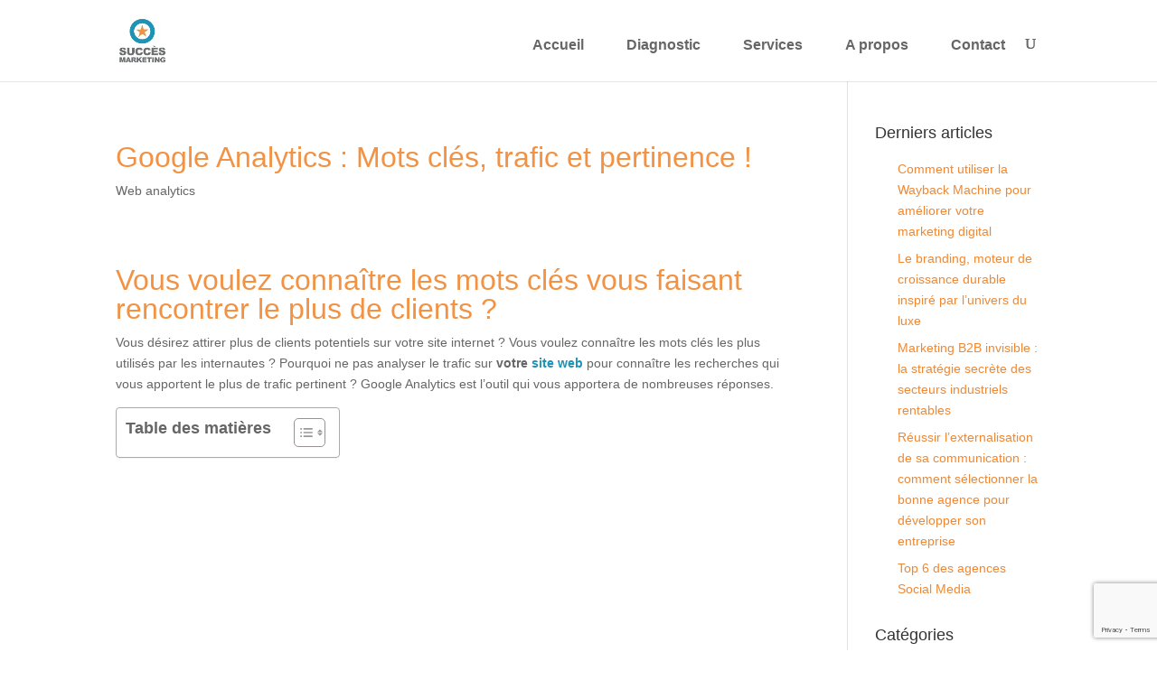

--- FILE ---
content_type: text/html; charset=utf-8
request_url: https://www.google.com/recaptcha/api2/anchor?ar=1&k=6LdFewcrAAAAAOjfSkQaZHqZBaNmq5jvLrd87B3v&co=aHR0cHM6Ly93d3cuc3VjY2VzLW1hcmtldGluZy5jb206NDQz&hl=en&v=PoyoqOPhxBO7pBk68S4YbpHZ&size=invisible&anchor-ms=20000&execute-ms=30000&cb=gnxys54nw551
body_size: 48644
content:
<!DOCTYPE HTML><html dir="ltr" lang="en"><head><meta http-equiv="Content-Type" content="text/html; charset=UTF-8">
<meta http-equiv="X-UA-Compatible" content="IE=edge">
<title>reCAPTCHA</title>
<style type="text/css">
/* cyrillic-ext */
@font-face {
  font-family: 'Roboto';
  font-style: normal;
  font-weight: 400;
  font-stretch: 100%;
  src: url(//fonts.gstatic.com/s/roboto/v48/KFO7CnqEu92Fr1ME7kSn66aGLdTylUAMa3GUBHMdazTgWw.woff2) format('woff2');
  unicode-range: U+0460-052F, U+1C80-1C8A, U+20B4, U+2DE0-2DFF, U+A640-A69F, U+FE2E-FE2F;
}
/* cyrillic */
@font-face {
  font-family: 'Roboto';
  font-style: normal;
  font-weight: 400;
  font-stretch: 100%;
  src: url(//fonts.gstatic.com/s/roboto/v48/KFO7CnqEu92Fr1ME7kSn66aGLdTylUAMa3iUBHMdazTgWw.woff2) format('woff2');
  unicode-range: U+0301, U+0400-045F, U+0490-0491, U+04B0-04B1, U+2116;
}
/* greek-ext */
@font-face {
  font-family: 'Roboto';
  font-style: normal;
  font-weight: 400;
  font-stretch: 100%;
  src: url(//fonts.gstatic.com/s/roboto/v48/KFO7CnqEu92Fr1ME7kSn66aGLdTylUAMa3CUBHMdazTgWw.woff2) format('woff2');
  unicode-range: U+1F00-1FFF;
}
/* greek */
@font-face {
  font-family: 'Roboto';
  font-style: normal;
  font-weight: 400;
  font-stretch: 100%;
  src: url(//fonts.gstatic.com/s/roboto/v48/KFO7CnqEu92Fr1ME7kSn66aGLdTylUAMa3-UBHMdazTgWw.woff2) format('woff2');
  unicode-range: U+0370-0377, U+037A-037F, U+0384-038A, U+038C, U+038E-03A1, U+03A3-03FF;
}
/* math */
@font-face {
  font-family: 'Roboto';
  font-style: normal;
  font-weight: 400;
  font-stretch: 100%;
  src: url(//fonts.gstatic.com/s/roboto/v48/KFO7CnqEu92Fr1ME7kSn66aGLdTylUAMawCUBHMdazTgWw.woff2) format('woff2');
  unicode-range: U+0302-0303, U+0305, U+0307-0308, U+0310, U+0312, U+0315, U+031A, U+0326-0327, U+032C, U+032F-0330, U+0332-0333, U+0338, U+033A, U+0346, U+034D, U+0391-03A1, U+03A3-03A9, U+03B1-03C9, U+03D1, U+03D5-03D6, U+03F0-03F1, U+03F4-03F5, U+2016-2017, U+2034-2038, U+203C, U+2040, U+2043, U+2047, U+2050, U+2057, U+205F, U+2070-2071, U+2074-208E, U+2090-209C, U+20D0-20DC, U+20E1, U+20E5-20EF, U+2100-2112, U+2114-2115, U+2117-2121, U+2123-214F, U+2190, U+2192, U+2194-21AE, U+21B0-21E5, U+21F1-21F2, U+21F4-2211, U+2213-2214, U+2216-22FF, U+2308-230B, U+2310, U+2319, U+231C-2321, U+2336-237A, U+237C, U+2395, U+239B-23B7, U+23D0, U+23DC-23E1, U+2474-2475, U+25AF, U+25B3, U+25B7, U+25BD, U+25C1, U+25CA, U+25CC, U+25FB, U+266D-266F, U+27C0-27FF, U+2900-2AFF, U+2B0E-2B11, U+2B30-2B4C, U+2BFE, U+3030, U+FF5B, U+FF5D, U+1D400-1D7FF, U+1EE00-1EEFF;
}
/* symbols */
@font-face {
  font-family: 'Roboto';
  font-style: normal;
  font-weight: 400;
  font-stretch: 100%;
  src: url(//fonts.gstatic.com/s/roboto/v48/KFO7CnqEu92Fr1ME7kSn66aGLdTylUAMaxKUBHMdazTgWw.woff2) format('woff2');
  unicode-range: U+0001-000C, U+000E-001F, U+007F-009F, U+20DD-20E0, U+20E2-20E4, U+2150-218F, U+2190, U+2192, U+2194-2199, U+21AF, U+21E6-21F0, U+21F3, U+2218-2219, U+2299, U+22C4-22C6, U+2300-243F, U+2440-244A, U+2460-24FF, U+25A0-27BF, U+2800-28FF, U+2921-2922, U+2981, U+29BF, U+29EB, U+2B00-2BFF, U+4DC0-4DFF, U+FFF9-FFFB, U+10140-1018E, U+10190-1019C, U+101A0, U+101D0-101FD, U+102E0-102FB, U+10E60-10E7E, U+1D2C0-1D2D3, U+1D2E0-1D37F, U+1F000-1F0FF, U+1F100-1F1AD, U+1F1E6-1F1FF, U+1F30D-1F30F, U+1F315, U+1F31C, U+1F31E, U+1F320-1F32C, U+1F336, U+1F378, U+1F37D, U+1F382, U+1F393-1F39F, U+1F3A7-1F3A8, U+1F3AC-1F3AF, U+1F3C2, U+1F3C4-1F3C6, U+1F3CA-1F3CE, U+1F3D4-1F3E0, U+1F3ED, U+1F3F1-1F3F3, U+1F3F5-1F3F7, U+1F408, U+1F415, U+1F41F, U+1F426, U+1F43F, U+1F441-1F442, U+1F444, U+1F446-1F449, U+1F44C-1F44E, U+1F453, U+1F46A, U+1F47D, U+1F4A3, U+1F4B0, U+1F4B3, U+1F4B9, U+1F4BB, U+1F4BF, U+1F4C8-1F4CB, U+1F4D6, U+1F4DA, U+1F4DF, U+1F4E3-1F4E6, U+1F4EA-1F4ED, U+1F4F7, U+1F4F9-1F4FB, U+1F4FD-1F4FE, U+1F503, U+1F507-1F50B, U+1F50D, U+1F512-1F513, U+1F53E-1F54A, U+1F54F-1F5FA, U+1F610, U+1F650-1F67F, U+1F687, U+1F68D, U+1F691, U+1F694, U+1F698, U+1F6AD, U+1F6B2, U+1F6B9-1F6BA, U+1F6BC, U+1F6C6-1F6CF, U+1F6D3-1F6D7, U+1F6E0-1F6EA, U+1F6F0-1F6F3, U+1F6F7-1F6FC, U+1F700-1F7FF, U+1F800-1F80B, U+1F810-1F847, U+1F850-1F859, U+1F860-1F887, U+1F890-1F8AD, U+1F8B0-1F8BB, U+1F8C0-1F8C1, U+1F900-1F90B, U+1F93B, U+1F946, U+1F984, U+1F996, U+1F9E9, U+1FA00-1FA6F, U+1FA70-1FA7C, U+1FA80-1FA89, U+1FA8F-1FAC6, U+1FACE-1FADC, U+1FADF-1FAE9, U+1FAF0-1FAF8, U+1FB00-1FBFF;
}
/* vietnamese */
@font-face {
  font-family: 'Roboto';
  font-style: normal;
  font-weight: 400;
  font-stretch: 100%;
  src: url(//fonts.gstatic.com/s/roboto/v48/KFO7CnqEu92Fr1ME7kSn66aGLdTylUAMa3OUBHMdazTgWw.woff2) format('woff2');
  unicode-range: U+0102-0103, U+0110-0111, U+0128-0129, U+0168-0169, U+01A0-01A1, U+01AF-01B0, U+0300-0301, U+0303-0304, U+0308-0309, U+0323, U+0329, U+1EA0-1EF9, U+20AB;
}
/* latin-ext */
@font-face {
  font-family: 'Roboto';
  font-style: normal;
  font-weight: 400;
  font-stretch: 100%;
  src: url(//fonts.gstatic.com/s/roboto/v48/KFO7CnqEu92Fr1ME7kSn66aGLdTylUAMa3KUBHMdazTgWw.woff2) format('woff2');
  unicode-range: U+0100-02BA, U+02BD-02C5, U+02C7-02CC, U+02CE-02D7, U+02DD-02FF, U+0304, U+0308, U+0329, U+1D00-1DBF, U+1E00-1E9F, U+1EF2-1EFF, U+2020, U+20A0-20AB, U+20AD-20C0, U+2113, U+2C60-2C7F, U+A720-A7FF;
}
/* latin */
@font-face {
  font-family: 'Roboto';
  font-style: normal;
  font-weight: 400;
  font-stretch: 100%;
  src: url(//fonts.gstatic.com/s/roboto/v48/KFO7CnqEu92Fr1ME7kSn66aGLdTylUAMa3yUBHMdazQ.woff2) format('woff2');
  unicode-range: U+0000-00FF, U+0131, U+0152-0153, U+02BB-02BC, U+02C6, U+02DA, U+02DC, U+0304, U+0308, U+0329, U+2000-206F, U+20AC, U+2122, U+2191, U+2193, U+2212, U+2215, U+FEFF, U+FFFD;
}
/* cyrillic-ext */
@font-face {
  font-family: 'Roboto';
  font-style: normal;
  font-weight: 500;
  font-stretch: 100%;
  src: url(//fonts.gstatic.com/s/roboto/v48/KFO7CnqEu92Fr1ME7kSn66aGLdTylUAMa3GUBHMdazTgWw.woff2) format('woff2');
  unicode-range: U+0460-052F, U+1C80-1C8A, U+20B4, U+2DE0-2DFF, U+A640-A69F, U+FE2E-FE2F;
}
/* cyrillic */
@font-face {
  font-family: 'Roboto';
  font-style: normal;
  font-weight: 500;
  font-stretch: 100%;
  src: url(//fonts.gstatic.com/s/roboto/v48/KFO7CnqEu92Fr1ME7kSn66aGLdTylUAMa3iUBHMdazTgWw.woff2) format('woff2');
  unicode-range: U+0301, U+0400-045F, U+0490-0491, U+04B0-04B1, U+2116;
}
/* greek-ext */
@font-face {
  font-family: 'Roboto';
  font-style: normal;
  font-weight: 500;
  font-stretch: 100%;
  src: url(//fonts.gstatic.com/s/roboto/v48/KFO7CnqEu92Fr1ME7kSn66aGLdTylUAMa3CUBHMdazTgWw.woff2) format('woff2');
  unicode-range: U+1F00-1FFF;
}
/* greek */
@font-face {
  font-family: 'Roboto';
  font-style: normal;
  font-weight: 500;
  font-stretch: 100%;
  src: url(//fonts.gstatic.com/s/roboto/v48/KFO7CnqEu92Fr1ME7kSn66aGLdTylUAMa3-UBHMdazTgWw.woff2) format('woff2');
  unicode-range: U+0370-0377, U+037A-037F, U+0384-038A, U+038C, U+038E-03A1, U+03A3-03FF;
}
/* math */
@font-face {
  font-family: 'Roboto';
  font-style: normal;
  font-weight: 500;
  font-stretch: 100%;
  src: url(//fonts.gstatic.com/s/roboto/v48/KFO7CnqEu92Fr1ME7kSn66aGLdTylUAMawCUBHMdazTgWw.woff2) format('woff2');
  unicode-range: U+0302-0303, U+0305, U+0307-0308, U+0310, U+0312, U+0315, U+031A, U+0326-0327, U+032C, U+032F-0330, U+0332-0333, U+0338, U+033A, U+0346, U+034D, U+0391-03A1, U+03A3-03A9, U+03B1-03C9, U+03D1, U+03D5-03D6, U+03F0-03F1, U+03F4-03F5, U+2016-2017, U+2034-2038, U+203C, U+2040, U+2043, U+2047, U+2050, U+2057, U+205F, U+2070-2071, U+2074-208E, U+2090-209C, U+20D0-20DC, U+20E1, U+20E5-20EF, U+2100-2112, U+2114-2115, U+2117-2121, U+2123-214F, U+2190, U+2192, U+2194-21AE, U+21B0-21E5, U+21F1-21F2, U+21F4-2211, U+2213-2214, U+2216-22FF, U+2308-230B, U+2310, U+2319, U+231C-2321, U+2336-237A, U+237C, U+2395, U+239B-23B7, U+23D0, U+23DC-23E1, U+2474-2475, U+25AF, U+25B3, U+25B7, U+25BD, U+25C1, U+25CA, U+25CC, U+25FB, U+266D-266F, U+27C0-27FF, U+2900-2AFF, U+2B0E-2B11, U+2B30-2B4C, U+2BFE, U+3030, U+FF5B, U+FF5D, U+1D400-1D7FF, U+1EE00-1EEFF;
}
/* symbols */
@font-face {
  font-family: 'Roboto';
  font-style: normal;
  font-weight: 500;
  font-stretch: 100%;
  src: url(//fonts.gstatic.com/s/roboto/v48/KFO7CnqEu92Fr1ME7kSn66aGLdTylUAMaxKUBHMdazTgWw.woff2) format('woff2');
  unicode-range: U+0001-000C, U+000E-001F, U+007F-009F, U+20DD-20E0, U+20E2-20E4, U+2150-218F, U+2190, U+2192, U+2194-2199, U+21AF, U+21E6-21F0, U+21F3, U+2218-2219, U+2299, U+22C4-22C6, U+2300-243F, U+2440-244A, U+2460-24FF, U+25A0-27BF, U+2800-28FF, U+2921-2922, U+2981, U+29BF, U+29EB, U+2B00-2BFF, U+4DC0-4DFF, U+FFF9-FFFB, U+10140-1018E, U+10190-1019C, U+101A0, U+101D0-101FD, U+102E0-102FB, U+10E60-10E7E, U+1D2C0-1D2D3, U+1D2E0-1D37F, U+1F000-1F0FF, U+1F100-1F1AD, U+1F1E6-1F1FF, U+1F30D-1F30F, U+1F315, U+1F31C, U+1F31E, U+1F320-1F32C, U+1F336, U+1F378, U+1F37D, U+1F382, U+1F393-1F39F, U+1F3A7-1F3A8, U+1F3AC-1F3AF, U+1F3C2, U+1F3C4-1F3C6, U+1F3CA-1F3CE, U+1F3D4-1F3E0, U+1F3ED, U+1F3F1-1F3F3, U+1F3F5-1F3F7, U+1F408, U+1F415, U+1F41F, U+1F426, U+1F43F, U+1F441-1F442, U+1F444, U+1F446-1F449, U+1F44C-1F44E, U+1F453, U+1F46A, U+1F47D, U+1F4A3, U+1F4B0, U+1F4B3, U+1F4B9, U+1F4BB, U+1F4BF, U+1F4C8-1F4CB, U+1F4D6, U+1F4DA, U+1F4DF, U+1F4E3-1F4E6, U+1F4EA-1F4ED, U+1F4F7, U+1F4F9-1F4FB, U+1F4FD-1F4FE, U+1F503, U+1F507-1F50B, U+1F50D, U+1F512-1F513, U+1F53E-1F54A, U+1F54F-1F5FA, U+1F610, U+1F650-1F67F, U+1F687, U+1F68D, U+1F691, U+1F694, U+1F698, U+1F6AD, U+1F6B2, U+1F6B9-1F6BA, U+1F6BC, U+1F6C6-1F6CF, U+1F6D3-1F6D7, U+1F6E0-1F6EA, U+1F6F0-1F6F3, U+1F6F7-1F6FC, U+1F700-1F7FF, U+1F800-1F80B, U+1F810-1F847, U+1F850-1F859, U+1F860-1F887, U+1F890-1F8AD, U+1F8B0-1F8BB, U+1F8C0-1F8C1, U+1F900-1F90B, U+1F93B, U+1F946, U+1F984, U+1F996, U+1F9E9, U+1FA00-1FA6F, U+1FA70-1FA7C, U+1FA80-1FA89, U+1FA8F-1FAC6, U+1FACE-1FADC, U+1FADF-1FAE9, U+1FAF0-1FAF8, U+1FB00-1FBFF;
}
/* vietnamese */
@font-face {
  font-family: 'Roboto';
  font-style: normal;
  font-weight: 500;
  font-stretch: 100%;
  src: url(//fonts.gstatic.com/s/roboto/v48/KFO7CnqEu92Fr1ME7kSn66aGLdTylUAMa3OUBHMdazTgWw.woff2) format('woff2');
  unicode-range: U+0102-0103, U+0110-0111, U+0128-0129, U+0168-0169, U+01A0-01A1, U+01AF-01B0, U+0300-0301, U+0303-0304, U+0308-0309, U+0323, U+0329, U+1EA0-1EF9, U+20AB;
}
/* latin-ext */
@font-face {
  font-family: 'Roboto';
  font-style: normal;
  font-weight: 500;
  font-stretch: 100%;
  src: url(//fonts.gstatic.com/s/roboto/v48/KFO7CnqEu92Fr1ME7kSn66aGLdTylUAMa3KUBHMdazTgWw.woff2) format('woff2');
  unicode-range: U+0100-02BA, U+02BD-02C5, U+02C7-02CC, U+02CE-02D7, U+02DD-02FF, U+0304, U+0308, U+0329, U+1D00-1DBF, U+1E00-1E9F, U+1EF2-1EFF, U+2020, U+20A0-20AB, U+20AD-20C0, U+2113, U+2C60-2C7F, U+A720-A7FF;
}
/* latin */
@font-face {
  font-family: 'Roboto';
  font-style: normal;
  font-weight: 500;
  font-stretch: 100%;
  src: url(//fonts.gstatic.com/s/roboto/v48/KFO7CnqEu92Fr1ME7kSn66aGLdTylUAMa3yUBHMdazQ.woff2) format('woff2');
  unicode-range: U+0000-00FF, U+0131, U+0152-0153, U+02BB-02BC, U+02C6, U+02DA, U+02DC, U+0304, U+0308, U+0329, U+2000-206F, U+20AC, U+2122, U+2191, U+2193, U+2212, U+2215, U+FEFF, U+FFFD;
}
/* cyrillic-ext */
@font-face {
  font-family: 'Roboto';
  font-style: normal;
  font-weight: 900;
  font-stretch: 100%;
  src: url(//fonts.gstatic.com/s/roboto/v48/KFO7CnqEu92Fr1ME7kSn66aGLdTylUAMa3GUBHMdazTgWw.woff2) format('woff2');
  unicode-range: U+0460-052F, U+1C80-1C8A, U+20B4, U+2DE0-2DFF, U+A640-A69F, U+FE2E-FE2F;
}
/* cyrillic */
@font-face {
  font-family: 'Roboto';
  font-style: normal;
  font-weight: 900;
  font-stretch: 100%;
  src: url(//fonts.gstatic.com/s/roboto/v48/KFO7CnqEu92Fr1ME7kSn66aGLdTylUAMa3iUBHMdazTgWw.woff2) format('woff2');
  unicode-range: U+0301, U+0400-045F, U+0490-0491, U+04B0-04B1, U+2116;
}
/* greek-ext */
@font-face {
  font-family: 'Roboto';
  font-style: normal;
  font-weight: 900;
  font-stretch: 100%;
  src: url(//fonts.gstatic.com/s/roboto/v48/KFO7CnqEu92Fr1ME7kSn66aGLdTylUAMa3CUBHMdazTgWw.woff2) format('woff2');
  unicode-range: U+1F00-1FFF;
}
/* greek */
@font-face {
  font-family: 'Roboto';
  font-style: normal;
  font-weight: 900;
  font-stretch: 100%;
  src: url(//fonts.gstatic.com/s/roboto/v48/KFO7CnqEu92Fr1ME7kSn66aGLdTylUAMa3-UBHMdazTgWw.woff2) format('woff2');
  unicode-range: U+0370-0377, U+037A-037F, U+0384-038A, U+038C, U+038E-03A1, U+03A3-03FF;
}
/* math */
@font-face {
  font-family: 'Roboto';
  font-style: normal;
  font-weight: 900;
  font-stretch: 100%;
  src: url(//fonts.gstatic.com/s/roboto/v48/KFO7CnqEu92Fr1ME7kSn66aGLdTylUAMawCUBHMdazTgWw.woff2) format('woff2');
  unicode-range: U+0302-0303, U+0305, U+0307-0308, U+0310, U+0312, U+0315, U+031A, U+0326-0327, U+032C, U+032F-0330, U+0332-0333, U+0338, U+033A, U+0346, U+034D, U+0391-03A1, U+03A3-03A9, U+03B1-03C9, U+03D1, U+03D5-03D6, U+03F0-03F1, U+03F4-03F5, U+2016-2017, U+2034-2038, U+203C, U+2040, U+2043, U+2047, U+2050, U+2057, U+205F, U+2070-2071, U+2074-208E, U+2090-209C, U+20D0-20DC, U+20E1, U+20E5-20EF, U+2100-2112, U+2114-2115, U+2117-2121, U+2123-214F, U+2190, U+2192, U+2194-21AE, U+21B0-21E5, U+21F1-21F2, U+21F4-2211, U+2213-2214, U+2216-22FF, U+2308-230B, U+2310, U+2319, U+231C-2321, U+2336-237A, U+237C, U+2395, U+239B-23B7, U+23D0, U+23DC-23E1, U+2474-2475, U+25AF, U+25B3, U+25B7, U+25BD, U+25C1, U+25CA, U+25CC, U+25FB, U+266D-266F, U+27C0-27FF, U+2900-2AFF, U+2B0E-2B11, U+2B30-2B4C, U+2BFE, U+3030, U+FF5B, U+FF5D, U+1D400-1D7FF, U+1EE00-1EEFF;
}
/* symbols */
@font-face {
  font-family: 'Roboto';
  font-style: normal;
  font-weight: 900;
  font-stretch: 100%;
  src: url(//fonts.gstatic.com/s/roboto/v48/KFO7CnqEu92Fr1ME7kSn66aGLdTylUAMaxKUBHMdazTgWw.woff2) format('woff2');
  unicode-range: U+0001-000C, U+000E-001F, U+007F-009F, U+20DD-20E0, U+20E2-20E4, U+2150-218F, U+2190, U+2192, U+2194-2199, U+21AF, U+21E6-21F0, U+21F3, U+2218-2219, U+2299, U+22C4-22C6, U+2300-243F, U+2440-244A, U+2460-24FF, U+25A0-27BF, U+2800-28FF, U+2921-2922, U+2981, U+29BF, U+29EB, U+2B00-2BFF, U+4DC0-4DFF, U+FFF9-FFFB, U+10140-1018E, U+10190-1019C, U+101A0, U+101D0-101FD, U+102E0-102FB, U+10E60-10E7E, U+1D2C0-1D2D3, U+1D2E0-1D37F, U+1F000-1F0FF, U+1F100-1F1AD, U+1F1E6-1F1FF, U+1F30D-1F30F, U+1F315, U+1F31C, U+1F31E, U+1F320-1F32C, U+1F336, U+1F378, U+1F37D, U+1F382, U+1F393-1F39F, U+1F3A7-1F3A8, U+1F3AC-1F3AF, U+1F3C2, U+1F3C4-1F3C6, U+1F3CA-1F3CE, U+1F3D4-1F3E0, U+1F3ED, U+1F3F1-1F3F3, U+1F3F5-1F3F7, U+1F408, U+1F415, U+1F41F, U+1F426, U+1F43F, U+1F441-1F442, U+1F444, U+1F446-1F449, U+1F44C-1F44E, U+1F453, U+1F46A, U+1F47D, U+1F4A3, U+1F4B0, U+1F4B3, U+1F4B9, U+1F4BB, U+1F4BF, U+1F4C8-1F4CB, U+1F4D6, U+1F4DA, U+1F4DF, U+1F4E3-1F4E6, U+1F4EA-1F4ED, U+1F4F7, U+1F4F9-1F4FB, U+1F4FD-1F4FE, U+1F503, U+1F507-1F50B, U+1F50D, U+1F512-1F513, U+1F53E-1F54A, U+1F54F-1F5FA, U+1F610, U+1F650-1F67F, U+1F687, U+1F68D, U+1F691, U+1F694, U+1F698, U+1F6AD, U+1F6B2, U+1F6B9-1F6BA, U+1F6BC, U+1F6C6-1F6CF, U+1F6D3-1F6D7, U+1F6E0-1F6EA, U+1F6F0-1F6F3, U+1F6F7-1F6FC, U+1F700-1F7FF, U+1F800-1F80B, U+1F810-1F847, U+1F850-1F859, U+1F860-1F887, U+1F890-1F8AD, U+1F8B0-1F8BB, U+1F8C0-1F8C1, U+1F900-1F90B, U+1F93B, U+1F946, U+1F984, U+1F996, U+1F9E9, U+1FA00-1FA6F, U+1FA70-1FA7C, U+1FA80-1FA89, U+1FA8F-1FAC6, U+1FACE-1FADC, U+1FADF-1FAE9, U+1FAF0-1FAF8, U+1FB00-1FBFF;
}
/* vietnamese */
@font-face {
  font-family: 'Roboto';
  font-style: normal;
  font-weight: 900;
  font-stretch: 100%;
  src: url(//fonts.gstatic.com/s/roboto/v48/KFO7CnqEu92Fr1ME7kSn66aGLdTylUAMa3OUBHMdazTgWw.woff2) format('woff2');
  unicode-range: U+0102-0103, U+0110-0111, U+0128-0129, U+0168-0169, U+01A0-01A1, U+01AF-01B0, U+0300-0301, U+0303-0304, U+0308-0309, U+0323, U+0329, U+1EA0-1EF9, U+20AB;
}
/* latin-ext */
@font-face {
  font-family: 'Roboto';
  font-style: normal;
  font-weight: 900;
  font-stretch: 100%;
  src: url(//fonts.gstatic.com/s/roboto/v48/KFO7CnqEu92Fr1ME7kSn66aGLdTylUAMa3KUBHMdazTgWw.woff2) format('woff2');
  unicode-range: U+0100-02BA, U+02BD-02C5, U+02C7-02CC, U+02CE-02D7, U+02DD-02FF, U+0304, U+0308, U+0329, U+1D00-1DBF, U+1E00-1E9F, U+1EF2-1EFF, U+2020, U+20A0-20AB, U+20AD-20C0, U+2113, U+2C60-2C7F, U+A720-A7FF;
}
/* latin */
@font-face {
  font-family: 'Roboto';
  font-style: normal;
  font-weight: 900;
  font-stretch: 100%;
  src: url(//fonts.gstatic.com/s/roboto/v48/KFO7CnqEu92Fr1ME7kSn66aGLdTylUAMa3yUBHMdazQ.woff2) format('woff2');
  unicode-range: U+0000-00FF, U+0131, U+0152-0153, U+02BB-02BC, U+02C6, U+02DA, U+02DC, U+0304, U+0308, U+0329, U+2000-206F, U+20AC, U+2122, U+2191, U+2193, U+2212, U+2215, U+FEFF, U+FFFD;
}

</style>
<link rel="stylesheet" type="text/css" href="https://www.gstatic.com/recaptcha/releases/PoyoqOPhxBO7pBk68S4YbpHZ/styles__ltr.css">
<script nonce="MbcUmzptCPlA_eNRI-o50g" type="text/javascript">window['__recaptcha_api'] = 'https://www.google.com/recaptcha/api2/';</script>
<script type="text/javascript" src="https://www.gstatic.com/recaptcha/releases/PoyoqOPhxBO7pBk68S4YbpHZ/recaptcha__en.js" nonce="MbcUmzptCPlA_eNRI-o50g">
      
    </script></head>
<body><div id="rc-anchor-alert" class="rc-anchor-alert"></div>
<input type="hidden" id="recaptcha-token" value="[base64]">
<script type="text/javascript" nonce="MbcUmzptCPlA_eNRI-o50g">
      recaptcha.anchor.Main.init("[\x22ainput\x22,[\x22bgdata\x22,\x22\x22,\[base64]/[base64]/[base64]/ZyhXLGgpOnEoW04sMjEsbF0sVywwKSxoKSxmYWxzZSxmYWxzZSl9Y2F0Y2goayl7RygzNTgsVyk/[base64]/[base64]/[base64]/[base64]/[base64]/[base64]/[base64]/bmV3IEJbT10oRFswXSk6dz09Mj9uZXcgQltPXShEWzBdLERbMV0pOnc9PTM/bmV3IEJbT10oRFswXSxEWzFdLERbMl0pOnc9PTQ/[base64]/[base64]/[base64]/[base64]/[base64]\\u003d\x22,\[base64]\\u003d\x22,\x22w6A5LcOhTW8RwoXCgcKzw7pJwpZTwqfCm8KwUcO/[base64]/CuVnCisKdw7DDiMKNOFrDhH/ClWvDhMK8EsOiVlpIdHEJwofCkglfw67DisOSfcOhw4zDiFdsw4J9bcK3wowQIjxwATLCq1jCm11jYsOJw7Z0fcOkwp4gehzCjWMEw47DusKGHcKHS8KZE8OXwobCicKaw6VQwpBEScOveETDr1Nkw43DmS/Doioyw5wJEMOZwo9swqHDrcO6wq5VUQYGwrfCkMOeY03Cs8KXT8KKw6Iiw5I2N8OaFcOwGMKww6wLfMO2AAXCjmMPTlQ7w5TDrk4dwqrDjsKuc8KFQ8OJwrXDsMODJW3Dm8OqEmc5w7jCssO2PcKJCW/DgMK1XzPCr8K4wpJ9w4JRwqvDn8KDb2lpJMObQkHCtGF/HcKRNgDCs8KGwp9iez3CjX/CqnbCmj7Dqj4Nw6pEw4XCiVDCvQJ7eMOAcx0jw73CpMKMIEzClg3CscOMw7A6wo8Pw7o/eBbClDHCjsKdw6JFwrM6ZVEmw5ASNMOLU8O5XsO4wrBgw5XDuTEww6/DgcKxSCHCtcK2w7RSwqDCjsK1O8OwQFfCmh3DgjHChl/CqRDDtWBWwrp7woPDpcOvw60awrU3A8OsFzt5w4fCscO+w7XDrnJFw78lw5zCpsOew5NvZ2XCosKNWcOvw6U8w6bCt8KnCsK/[base64]/wrEUJcKnwrIjGgPCgkPCrcKRw6NmVcKLOMOPwoLCpMKhwrMnGcKkRcOxb8KTw4MEUsOnIRkuKMKMLBzDrsOcw7VTKMO1IijDo8K1wpjDo8KAwpF4cmx4Fxg/wqvCo3Mew54BanTDrDvDisK7IsOAw5rDiC5bbH3CkGPDhGPDr8OXGMK8w6rDuDDCvC/[base64]/CvMOoUsKqwp4Ew4XDnBo7wql/[base64]/TcKPZsKfRDFcN8KGw7ozwrPCtcOFw7lVekDCoMKQw7/[base64]/DrcKfAcOQwoHCogdjIcOmw5kWW8Kdw5A0XiN7wp9hw5zDhWx9fsOBw5DDlMO9EcKAw7tEwoZCwpxSw5VUEgktwqLCq8O3eAnCjToVfsOLOMOJEsK3w7IiKhLDr8Oaw6rCiMKMw57CuDbCqD3DrxHDmkTChCDCq8O4wqfDlkjCoU9jT8KVwoDCgjTChm/DgGwCw4UuwrnDi8K0w4HDgSkEb8OAw4jCh8K5RcOdwq/DsMKqw6LCvRp/w6VnwpN3w5hywqPCiDNGw69ZLnbDocOuGxnDhkLDkMO1EsOgw5p1w6w0AcO1wp/DkMODIUjClhIQJgnDpzRlw68Sw67DkkwhKEPCr20RO8KJZklEw59cMDFvwr7DkMOyXkp4wqt5wodKw70eOMOwXsOgw5vCmcK3wrvCr8O/w51Swo/CugtNwqfDrH7Cj8KJOQ3CrkPDmsOwBsODDgQfw4Qqw4sPBmnCqy5mwoE0w4FTB38YXMK+M8OyQsOAGcO1w5w2w7TCi8OXUE/Cq3lRwo5fAcO6wpPDp15+dkvDlzHDvWhJw5/CoBADT8OZAzjCmHfCmhF8Wh3DgcOmw6dfccKVJ8KJwoJjw6MGwog/VGZxwqbDvMOhwqjCkHBawp/DqmotNgRlLsOUworCi2LCrjQpwonDqhhWGVQ/HsO4Mm7CpsKywrTDscKuQ1fDnz5OHMOKwoctWCnCrMOowrEKexAuP8Kow7jDsnXDicKvwpdXYF/[base64]/LWLCgEZuw48uXxjDo8O3PcO4emnCqGwcb8ONw50VZ2ckP8KGw5XChQtgwobDt8Kow7TDmMOAASUFQcKKwp3DocOHQgzDkMOQw7HCsgHCncOewofCmcKGwrRwED7CisKWRMOYTz/CpsKewprChi41wqTDilc6wo/CowQrw5jClcKDwpdcw7cwwoXDj8OYZMOiwqDDkClBw784wqs4w6jCp8Kjwpcxw5JvFMOOBCXDonHCpsOlw50Zw70Zw4USw5ULVQ5GUMOrEMKpwogBBnvDqyPDv8OnTjkTLMK0F1BZw54Iw6vCiMK5w5fCg8KXV8K/XsOUDGjDpcKnAcKWw57Cu8O9PsOzwrTCuVnCo3HDoSXCsDUuLcK1F8OmSQTDn8KHAkcLw5vCs2DCoXgsw5rDisKtw5QCwqjCrsOkOcKFO8OYCsOkwqI1FwvCi1IaXC7CvMOydCQEK8KfwpxVwqM7S8K4w7x0w7ROwpZvXMOhHcKjwqBCVSA9w4tLwrvDqsOBS8O9Nj/ClsOtwoR2wqDDj8Oce8KTw5HCuMO2wpoFwq3CsMOFCRbDoXAWw7DDucOteTF4LMOfWEXDtcKuw7tMwrTCjMKAwpsowpLComlVw6F3wpkswrYUXBPClmLCqX/ChFTCqcKJQWTCjWVAS8KvVHnCoMOZw5kUARlMf3RqZsO3w6PCv8OaH3jCrRw5FDc2cGXClQVvXWwdcAoGf8KuME/[base64]/Cjxp/w4jCiHgOwrwOwoQ0w6NOwo4rw44VcsKxwojDrhbCpsOiOMOQP8OGwqLCkhFgVjIddMK7w5fCnMO0OsKRwrVEwqcHNyxswoXCkXwVw7rCtSRBw6rDn2NOw4c6w5jDoycJwpkPw4fCvcKnVCjCiiFMOsO/a8KTw57CqsOMWFgZJsOHw4jCuA/Ds8KMw5nDqMOtVcKYNRVHXi4bwp3CvW0/wpzDhMKyw545wrkfwrfDtHzDnMOkcMKQwoNtXhQfDMOSwqk0w4bCqcOOwo9lC8KrOcO/QijDhsOXw7XDgCfCu8KKWsOpc8KDP1d5RAAjwo5Xw4Nmw5XDowLCjSQmTsOQaynDi18UW8KwwqfCoxt1wqXCtUQ/TRjDgUzDvg8Sw7VJNsKbMhBcwpQhAjk3wpPCqgjChsOgw5hbc8OCIMOiT8K0w4k2WMKCw6zDjcKnT8Oaw63CmsOBJFfDh8Kkw6M+GnvCtzLDvQldIcO+QXMdwobCvkzCi8KgMEXCrAZgw5cXw7bCoMKlwq/ClsKBWRrCt2nCncKGw5nCpsOTRcKAw60KwpDDv8O9JHZ4S2MPGMKRw7LCrEPDu3DCvhYZwoUEwojChsO1C8KJWlHDs1MdYsOmwonCoBx1Sil6wqDCvS1Rw4pgT1vDvjzCnjsmfsK3w5/DssOqw5QVHwfDpsOhw5nDj8OpKsOKN8O6S8KmwpDDlWTDiWPDjcOeF8KDbzXCsCluH8OXwq5jI8O/wqwpOcKaw6JrwrYNPMOxwrTDv8KtWxs+w6PDrsKPHirDv3nDt8OLExnDlTJEAWhpw73CqXXCgx/CrDpQUVnDpyPCnGphTgkHwrDDgcOxZnzDp0FyFRJqSMOEwq7CvUhJwoAxw7E/woUtwrvCocKTFibDl8KFwqUIwrbDh3YiwqF/G24OYQzChnnCslYQw7QoHMOfXA42w4vCmcOKwpHDgC4eDsORw6wXbHECwo7CgcKYwp/DqsOAw6bCi8Ofw7nDlcKAXmFNw6/CkWV3MlbDgMOWM8K+w7zDvcO4w7tRw7PCo8KqwpjCnsKTHzjCiClrw7PClHjCqx3CgsO5w6AeccKOfMKlBm7ChAcpw4fCuMOiwp5ZwrjDoMK2w4DCrX8ACMKTwo/CjcKdwo5pYcOhdUvCpMOYPDzDrcKAW8K4eXkjUm1Nwo01SUwBSsOhS8KZw4PChcKow7YLd8KVb8KiPTtWJsKuw4LDsx/Dt3DCsVHCjGluPsKoW8OQw7h7woklwq9FZCTCvsKsJlTDm8KmTMO9w6FLw5dyJcKvw5/CqMObwqzDvyfDtMKnw67CkcK3VmHCmnoRTsONw5PDrMKawoV5I0I9BzLCqSBswq/CkkBxw7XCs8OHw4TCkMO+wr7Do1fDuMOSw77DhE/DrHzCgcKNFiluwqB7bDvCjcOIw7PCm3/DqlrDlsOjE0phwocTw5Adfz8rU1gnbxl3FsKzO8OmEcK/wqbCkgPCu8KLw5NwcD1YBUDDhlh/w7rCh8OzwqfCmndfw5fDvhB8w5vCpCV3w740dcKEwrEtH8K0w7ZodyUQw6bDl2tsHnYsf8KKw5tBUgwRPcKFVBfDncKlKVbCrMKHQcOgJVDCmsKhw7t8OcODw5NxwonCsVw6w6jCvUHClUfDgsKewoTCunNcV8Ovw6ITKALCt8KXVGI/[base64]/ZMKew6pCwqXDqA1pwoPCnUzCsH7CjUdtwqnCpMKaw7HDtS84wqc/w6tVCsKZwobCisOfwprCpsKtfF4Nwr7CvMKpazDDjcOiwpEKw6HDv8KRw7ZJcxXDlcKOIDzCm8KNwrAlLTVVw5tqZsO7w7jCtcKNHUQewr8jX8OJwp1dCSRAw5M2aVDCscKhT1XDizEKWMO9wo/ChcOMw6nDjcO/w5xSw5bDtsK3wpRuw5bDv8OjwrPDpcOuQQ8iw4fCl8O0w7LDoj9VHDhxwoDDucOZMknDhkfDgMO3UCPCi8OnR8OBwo3DtcOzw5nCm8KbwqFQw5UFwoNGw4bDtHHCq3TDilbDosKZw7vDqzBgwrRlT8K4AsKwAsOvwoHCu8KkdsKiwoFUKDRYfMK/dcOqw4oHw7xvQ8K9wrIvcClQw7pzXsK2wpUTw5XCr29QYRHDkcKzwrDDucOWGy/[base64]/PsOAPsOnw5HDgQN+w63Dj3Ecw4TDtcKjworCvMORw67CoXTDl3VAwo7DiFLCtsKWNFcsw7bDr8KQOFnCtsKEw4AXCUbDgnHCvcK9wp/ChhEhw7LCqx3CpMOKw60LwpxHw67DkxIwQsKmw7jDs30TE8OnRcKQPBzDrsKvUy7CrcKkw7ITwqU+MwPCpsOFwqMtY8O/wr8sPsODFsOLOsOJfgoYwo8Iwpcaw5vDlFXDvTrClMO6wrjCp8KSH8KPw5LCmBbDtsOFX8OfDEw2NR8ZOsKXwqbCgxklw7TCv0vCiCvCrB1vwpXDhMKww4Y3Olojw67CqALDmcKFF1MQw51Hb8K/w4A3wqJnwobDlU/DiH1fw5glwpgSw5DDssOKwoTDocK7w4EnGcKPw57CmwfDosOtVlrCnVzCtsO/[base64]/DosKRw7fCgWZ4w7ZiH8KYLcOrwrIDVcK0EGgbw5nCpyDDksKswqURAcKAHwkUwokEwrogQR7DhzcSw7wAw4xVw7XCpmnCqlN8w4zDrCkbE0zCpV5iwoTCjEDDj1fDgMKGG2Mfw7DCqzjDoCnCvcK0w6nChMK0w55Nwr8BExrDgD5Gw5bCg8OwKMKGwp/Dg8O6wqUkWMKYIsKPwoB/[base64]/CvydEwpBhwrV3JQjDkVvChxBcUG4qw68CZMKlGcKyw59wIMK3O8O+Yg4zw7HCtMKGw5rDrVLDogrDt0lew68OwrlIwqXDkzl0wpvDhTQxHcK5woBkwo/Co8Kew6U2woAAfMKqQGbDr0J2D8KMCj0Ew5/Du8O4TsOSKkwsw7lefcOMK8KWw4hOw77CqsODZSsew4o7wqbCpAbCmsO6bsOhEDjDo8KlwqlQw6Yvw6zDqn7DikJpw4lEBSDDlmQzH8OZwrzDpFgDw6jDisOcR0kdw6rCtcOdw6DDusOfcSVXwpJXwrbCgBQEZUnDsx7CsMOKwo/Cvjp7IsKPLcOdwoPDgVvCj0XDo8KCD1cJw51bFinDr8OVWsO5w6HCtBHCsMKIw6p/WUdpwp/Dn8O0w6ZgwobDlUXCmzHDgWBqw5jDjcKIwozDgsK+w4nDuh0Uw45sVcKiLjfCjDzCoBcew4QLDkMwMsO2wq9xCHIOQSbDsxjCjsK1ZMK+dF/DsQ0/[base64]/dy3Dr3RuwpBcwq3DkMOEc8OpwrTCqMKHwr3CoTZSwpHCisK6PSrDicKdw7N9dMKEBi1DEsKsaMKqw4nDpUJyIMOmd8Krw6bDgRPCqMOqUMO1LDvCucKsDcKhw6w6AT0mU8OHHMOCw7nCvMOzwo5seMO3T8Ovw45ww4rDrcK0JUrDiTM4woNhD2tUw5/[base64]/[base64]/[base64]/Dq8KINHbCgMK4FMKRwrtiwoXDtcKRCU3ClGI6w6TDmEklZcKsVANDwpLClcKyw7TDqsK1OljCjREGLcOMIcK6N8OYw6FEJzbDp8KWw5TDicOlw5/Ct8KAw7QNMMK4wo/DgcOYUyfCmMKRVMO/w615wpnCk8OIwoB7M8O9acK8wrgowpDCiMKneTzDp8OgwqXCpyxcwqshZcOpwqJBACjDosK2XG5/w6bCp19YwpjDsH3ChzfDp0HClStqwrLDh8KEwrrCnMOnwo8va8OVYMObb8KeFkHCs8OnLiRgwqnDlGdgwr0gID0JZE0Vw5zCucOFwqPCpcKywqBIwoUKYD43wphNXSjCv8OFw7/DuMKWw4jDkgbDgUExw7zCkMORH8KVRg/DoHbDmE7CvsOmQg4WaUrCgEfCsMKgwpprUzxdw5DDuBAcQ2LCtEPDsw4sbBDCmcKaasK0eDJUw5VYSMKnwqMRQ3w1YsOfw5TCocKVKwpXw7/DscKpPA0qVsO4VcOUfzzCsnotwofDnMKewpYEOSnDj8KtBcOUHGfCiC7DncKuOilgAhTCkcKewrR0wrsNPMKvZcOQwrrCvMOxYUMVwohrcMOXMsK2w6/[base64]/[base64]/[base64]/CgsOtwqlwDmPCjhNswoBEwpI/OcOnbsOPwrMPw5pMw5VIw5oRTBPDoHXCtQvDmwZZwpTDncKfe8O0w6vDgMKpwpDDuMK4woLDi8KSwqPCrcO4TDJYV08uwrjCuiQ4b8KTHsOIFMKxwqcMwrjCuipSwpUswr4OwqAxWTUJw5oqDHA5AMOGLsKlGTY2w7HDksOlw6vDnhsLbMOidxbCi8OUPMK3Xm/CoMO4w4AwI8OAa8KEw6UsKcO6LcKwwqsew5FDwrzDscOOwprCiR3DrsK0w7VcGMKuMsKlT8KRR2/DhsKHRjVdLzkPw686wrHCgMOMwqwkw6zCqQQSw4jCt8OywpjDqcOnw6fCu8KhP8KaMcKLR30bQcOfMMKDI8Kiw7lzwo9zVn4pWsKyw60ZI8OFw5vDucOYw5sCJzbCuMKWFcOjwr/DkGzDvzJYwr8dw6dmwooTdMO+HMOlwq9nQ2DDqlfConvCmMKgdxxgcR02w5nDihJPAcKNwoBawpIZwqDDkEbCscO9LsKFGMKYJcOFwo09wq0vT0gwGH99wqw2w78Qw70+c0HDj8K1VMOkw5hAwrvCocK2w6/CuExMwqXDh8KXO8KuwqnCjcKgDVPCtwHDr8KIwpPDm8K4R8OxNAjCtMKbwoDDsB7CucOXPVTCkMKWdWEaw7Eywq3Dp23DuSzDssOvw5UCIXfDrk/[base64]/DlsO+NGvCnMKGYCHDszPDmUDDlwHCjcKnw4Q5w6vCklRHRmLDjsOnf8KiwrRISUHCjcKxFzgBwrErJyRHNGwYw6zCkcObwqJGwoDCgsOjH8OKA8K/CBzDkMK1fsO+GMO+w4l1WCLCm8OAGsOUfMKXwqJXbm15wrfDqkwuFcOhw7TDl8Kewpwrw6vChARnAz5WP8KmJcKsw4ERwpIvQsKZRGxfwrnCulLDrkHChMK/w4zClsKaw4IYw5R5NMOYw4fClMO4YGfCsgZtwqfDpVpdw7owD8O6f8KUEyo8wpNMesOlwpDCtcKXNcO8IsKcwq9FMVzClMKGEcKzX8KkNm0twokaw4kmR8OhwqvCrMOhwoFSPcKDLxY/w4lRw6nCiHjDuMKdw68awoXDhsKrdsKyLcKcQg9wwoQIcHfDlMOGCmZkwqXCncKPfcKuJA7DslzCmxExFcKQcsOvbMOaKcOWAcKSO8Kqwq3Chx/[base64]/TsOkH3XCrRHDtGHCtGfChVVIw5YsTHYODsKVwqXDr2HDggchw7LCh0fDk8OXc8Klwo12wqTDp8KDwocAwpXCiMO4w7x+w5VlwpTDusKDw5nClQfDig3ChsO4dmTClMKoIsOVwoLCvn7DtMKAwpZzcsKTw64NL8OmWcKjwoQ4fMKLw4vDs8OBQSrCmE/Do1Qcw7oWEXcxNl7DkUzCp8O6KyBWw6k8wrFuw5PDh8K7w4oiJMK7w617wpg8wqvCszPDhXTCvsKUw5XDsF3CpsOgwpTDoQfCgcOyVcKWPQPClRjCpHXDjMKdAXREwrnDt8OZwqxgDgNMwqPDg37DgsKpQCPDvsO6w5bCuMK8wpvCi8K5wrs6wo7CjnzCsAjCjV/DscKgGVDDpsOzBMK0ZMKvCltFw6fCigfDuCwIw4/CnMOEw4Z0d8O/fAwuJcOvw6gswoXCsMOvMMKxLxpXwqnDlknDkFRrIjXDn8KbwpZ9woEPwpPCoFvCpsOFQMOCwrwEbMOzHsKnw67CpDQ1OcOQVV7ChinDsHUSZcOqwqzDnCUqMsKwwrFAJsOwaTrCh8KKF8KHT8OUFQnChsOTFcO9F1NKYC7DssKeJ8K/wptNUHFKwpNeesKdw5rCtsOYNsK4woBlRWnCqFbDgF1/AsKECcKOw5PDiBPCtcK6K8OmW2DCn8OkFEU5Zz3CtzHCv8OGw5DDhHnDtHlnw7RUcQsiFHt3ecKvwqfDuRLCjmTDq8Obw6kFw5lawrg7SMO1QsOTw7xPIz0ubE/CpA4afcOkwqFWwrHCi8OFb8KWwpnCu8OMwoPCtMObGcKCwoxyAsObwo/ChsKzwqXDkMOdw5dlK8OfNMKXw5HDi8KhwopJwprDlsKoXS4UQAFiwrAsECcOw6c7w5YLWijCl8Ksw6BnwpBfQybCg8O0T0rCoTcKwpTCrsK0dyPDjQwNw6vDkcK/w4bDqsKgwrogwr8ON2QOcMO4w5vCoDrCiXRScw/[base64]/w73DgcOrOsOZw6tMw75tw68+wpjDlE86BW8JeRd8WDTCrMKyWXAKK3zCv2XDsETCncOwB20TImgzOMOEwqPDrAV2PCcjwpLCiMOGIcOrw5Raa8KhHwELMxXCmMKzEjzCoBFcY8KKw5PCnMKqNcKgCcOKDgbDisO6wp7DmBjCtFk4UsKPwo7Dm8Oqw5Rpw60Bw53CsW/Dlwd9AsOVwpTCksKJcRd+csOtw4tTwrbDsmPCocK9fnYRw5QfwrBjQ8KjaCk6WsOOfcOLw7zCnRBKwrJFwqDDgmIvwrM9wqfDj8KCf8Kpw5HDkzB+w41qNzwOwrXDoMO9w4/Dl8KTDXTDtDjCm8OFSxEuPFTDocKnCMO4eRJsMCQ1DHzDoMKPA30BPF93wrzDvh/[base64]/HEIvHcKOQcOmworDlMOZw4bDp8Kxw4tawrDCg8ODMMOnJsOEahPCisOuw7lDwrgvwosdWl/CkDTCqTxXPsOMDyzDiMKQdcK4QGvCkMOAHMO7eknDoMO/XgPDvQ3DrMOALMKvAh3DscK0RDw6XnJ1XMOnMw9Kw6MWdcKcw6Rjw7TCtngPwp3CkMKUwprDiMKDDsKcVDg4MDIKbAnDisOKF2ZcKsKVbnbCg8Kyw6XCtUdOw5HCm8OpHHIHwrwDb8OMdcKdWAXCmMKHwoJpGlzDpMO/M8Kjw5UmwpDDmUrCjRLDlEdzw7QBwq/DhMOQw48kcV3Ci8OJwo3DhgFVw5nDpMKQXcKJw6DDplbDosOJwojDvcKnwoLCkMKDwovClArDt8O5w4R9OAFPwr/CmsOvw6LDijgrNSrCgHtMXMKmFcOOwovDs8O2wowIw7hIPcKHRRPCj3jDiHzCosOQCcOow7g6AMOGQ8OnwqbCnMOkG8OEWsKFw7LDsQBpU8OpaT/Dr2bDvnrDhFobw5IVG2nDv8KFwpfDoMKzPsKpHcK/f8OUY8K7GSAHw4gZemEmwoTCg8OqLT3Cs8KSCcOxwro3wrssecOqwrbDocKbGMOHAH3DicKWBhZoeFHDpXg8w6lcwpvDisKdJMKhYMKqwo94w6MVCH5zBgTDg8OZwoLCqMKNYUFJKMKPGjoiw69rTn0lRMKUeMOwfT/CsBXDkQ9bwr/Co3bDlyLDrjxcwpgOXGgwUsKnDcKHaDsdeWR4DMK1w6nDtR/CkMKUw6zDlXDDtMKHwosQXGDCmMKCV8KgUE0sw44jwpPDh8K0wp7CnMOtw6YXCMKew7VuVcOoe35gdGLCgzHClzbDj8KvwqXCt8KdwpHCkB1uBMOzWyPDs8KxwrFdZG3Di3HDpFnCvMK2wpvDpMO/w5ZNN23DqTLDuGBBLcO9woTDryXCvn/CtmBrQcOLwrQyCiUILcKUwrgcw6DCpsOVw5psw6XDqSc4wpDCmxPCvsOzwotWZh/CuC3DhCTCghTDp8Klw4BQwrjCl0V1FsKYSATDikhoEx7DrRTDusOpw4TCu8OOwpnDhxrCnkBOesOmwonDl8ObbMKDw5hRwq/DpsOfwoNXwpYyw4AJKsK7wp9mbsO+wpEVwoZKT8KRwqdiw7jDighUwoPCoMO0aGXCuGE/Ax3CnMOdYMOww4PClMO4wo9MMVvDusKLw6fCl8KiJsKKJ3bDqGtDw4Yxwo/Co8Kgw5nDp8K2BsOnw7g1woJ6w5XCjsO0OHRFRihow4xRw5swwoXDucOfw7bDoRHCvWbCtsKfVBjCjcOTGMO4XcK6HcKhQh7CoMOlwogDw4fCjFFkMR3Ct8Kww74VY8KVQWHCrSbCtGQMwqcnaSp0w6kyOsOER1nCnjTDlMK5w5ZOwpwiw7bCk1/[base64]/DuGfCgsOCFB9YVcKVRwNzwpcVwp/Cu8O4A8OHPMK4OA9KwqzDp10IIsKaw7bCt8KrCsKZw7rDp8OXb3MhOsO6DcOcwqXCn1HDk8KzX3/Ct8O4bQbDh8OJaAEww55nw70/wr7CsEzDrMOiw7Mxe8KNPcKONcKdbMOSWsOySsKQJcKQwq00wqI5wr4ewqxWdsKIfwPCmsKYbDQSXh4yLMOxZsOsPcO3wohtUDDCkkrCmGXDgsOKw51yYQbDksKkw6XCpMOKwp/[base64]/Ds20hw6VAwr0mw5MmwprCvAI/VcOrUMOhw4zDusOiwq9Ow7rDosORwpPCo2A1w6UEw5nDgRjCp1nDilDCjn7CrcKxwqrDusOtGCFfwp8hw7nCnBLCjcKmw6HDlRhUJVTDo8OhTi0tHMKkRzkIworDj2DCi8ODNirCuMOEBcO0w4vCssOPw4rDi8KkwrHCsxdZwosOfMKuw5Arw60lwonCvQPCksKAfj/CjcO2dWrDmcOBc2YiJsO9YcKWwqXDuMOBw7TDnWcyIU/DrMKnwqVvwpXDnlzCgMKBw7bDpcOZwr4rw5DDjMK/awbDmSRwDTHDpA9Hw7p+OnXDk3HCpcOgQ2fCp8K3wpIZcjhRI8KLDsKHw4DCisKKwovCnHIfalfClsOyA8KiwoodSyHCm8KGwpvDjQB1dAXDpMOdVMK/wrjCqwN4wql6wqDCtsODZMOSw7rDnQLCrjEdwq3DmRxQwrTCgcK/[base64]/CvSNkFE0BDDbDicOpXSwmwpfDqmnChGXDssKSw5zDi8KMURrCkxbDhS0yR0vCjwHCkjLCmcK1EVXDvcO3w4bDu34ow7hbw7TDkQ/Cg8KPQcOjw5bCuMOMwpvCmDNww4zDlgtRw7DCiMOWw5PDhHJvwr7Cjm7Co8K0DsK3wpzCsEQEwqZ4Y13CmcKBwqYzwrl/fHR9w7HDt0J/wqV8wpHDgiISETlOw7oawqrCsHw3w7dWw6/DgVbDnMOGMcO4w53Di8KIRMOsw7MtfsKiwrA8w7Aaw6fDuMOqKFYWwpnCtMOYwqEVw4jChynDgsKXCgzDuAYrwpLCr8KNw75kw7JEQsK5RBdrGlFNO8KnXsKRwr9BZRvCtcO2I2vDuMOFwo3Du8Kmw5EqScOiCMODD8OtQlY5wp0BCCTCoMK8w4cUw701fBNhwo/DkjjDpMO1w6VYwq5bTMOjV8KLwocww5IDwqLChRvDusKsI35XwpLDrh/CiGzCkFfCglPDsE3ChMOiwqV7V8ONUWVQJcKOSsKPHTpDeS/CpRbDhcOzw7DCsypxwpI4Tn84wpVIwrBVwqbCj2HClXJ3w7YoeELCu8K9w4bCmcOCFlVmY8KPPkAlwoQ3TMKQQMO7T8KKwrVnw6zCjcKBwpF/w7x3WMKqw47Cp1PDgj1Kw5/Ci8OMFcK5w7puInXCrB7Cq8KdNsOhI8K1Hz7CpkYbCMK4w63ClsOBwrxrw7TClsKWIcOUPEwnIsKMGw1jFCXCusKmw5sowpjDiwLDrcOdRMKrw4cXX8K9w5TCgsKyFjbDmm3CkMKjS8Osw5HCtxvCgAoTRMOkdMKNwr/DgWTDncKFwqnClsKKwpkqXSTChMOoBWgoR8KJwrFXw5omwrLCpXRKwqJgwrnCvQRzcncQRVDDmsO2Y8KRYAVcwqBAf8OpwrUnQMKowo42w6DDr1wkXMKYNmhrNMOoanfCl17ClcOnQCDDoTYAwqt6fjMdw4nDpUvCnFdJN2AZw7/[base64]/[base64]/QzAlTMKlAT7CmE3CrWvDosKzw6TDqsOzAMO+wqQaEsO1NMOHwr3Cv2LCrzBhPcKKwpkRBCtLXj0EHMO8HWLCtsORw7EBw7Zvw6NPBifDqCXCr8ODwo/CsUQLwpLCnwN4wp7DsyTDqFMoGwLDuMK2w4DCi8Ojwr54w7nDtxPCqcOqwq3Ch0PCvEbCs8O7dE5lBMOBw4dEwo/DvR5Qw49NwqR4acOHw68oFSHCncKhw7NpwrkWSMOAC8K0woJKwr4Hw69zw4TCqyXDj8OiTnbDhhlYwqTDv8OFw65UWSDCisKmw5Z0woxRfCPCv0Jww4DCiV4rwoEVw7bClD/[base64]/[base64]/[base64]/aQ7CmFnCicKuw61FFj9MwpvCh8Ogw6ojw7jDncOgwowHYsOqS2HDriQNSnLDqlvDkMOHwpslwpZTLSlEwpXCskJ6f3VRYMOTw6jDhBLCisOsK8OaBz5NenLCqFvCtcOgw5DDnT3Cs8KdP8KCw58iw4vDmsOXw4JeOsOfMcO+w7fCljc9UB/DmgXDvXfDtcKZJcOpKwx6w7woJQ3CsMKNC8K2w5EHwp9Tw58qwrTDusKjwrDDhDoaM0/CkMKzw6LDn8KKwr3DuSZlwpp1w6LCrHDDh8OGIsOjwrvDscKoZsOCayYLOcO/wp3Dui7Cl8KeZMKiw40kwpAzwoPCu8Ocw43DmSbClMK8PMOrwq3DmMKUM8KEw5w3wr8dw5JES8KIwphZw68+RgzCvmLDsMOfSMKMw5/Di1HCmipxcnjDj8O8w7fDh8O+w7rCg8OcwqvDvTrCoGVnwoBow6HDtcK0wqXDmcOlwozChS/[base64]/Ci8K4T2TDp8K/[base64]/DmGIGw6hBwosDwoMrIcORw4Rkw6Ecw7VnwrnDrcOIwqYFGnDDi8Kxw7UISsO0w6sawr5+w77CtmDCpUB/wpHDhcOgw65kw74aLcKZZMK3w63Cu1fDm13DiGzDsMK2RcO5YMKNJcKYBsOiw4hYw4vCrMO3w5vCu8OxwoLDu8KMUAwTw4pBIcOYID/DksKyQEnCplETfsOkHsKMXMO6w5h/w51Ww6FCw4Q2HAIgLhfCsHYOwoTDpMO+ITXDhSbCkcOCwrRow4bDqBPCqsKAC8K2JUA5RMOPFsKOP2PCqn/Djn0XVcKcw5rCi8K+wq7DrVLDk8OVw6/CuWTCpycQw6cTw4pKw75Uwq3CusO5w63DlcOJw4wtQT43IH7CvMKywrEqScKXYDkSw7Ydw4fDvsKxwqg8w5FWwp3CkMOxw4DCp8O0w44pCkrDqETCkDgwwpIjw4VkwozDqHczwpUjecKsT8O8wqzCtgZ5QsK9MsOJwoNiw4p5w5E8w5/DnXMuwqxpMBRjC8K1YsKYwqXDjHhUesKeJHV0LH1fMwYhw7zCisKWw7RMw4ttUXc/YcK2w7NHw5ouwrvCiSV3w7LClWM7w6TCvBA0CSEAdhhWWCZUw5EuV8O1b8KnDVTDgFTCg8Oaw7UNEQDCgRg4wqjDu8KNw4XDkMKMw6fCqsOLw5clwq7DumnCrcKAcsOpwrkpw75Zw61yKsO5TxLDszAvwp/CnMOqQQDChxAZw6NSOsKiwrbDonfCpcOfTBzDm8OnW1zCmcKyHgPCqWDDr2AkMMK/w74dwrLDiAjCksKkwoDDm8KGasOFwolDwqnDlcOnw4Rzw7nCrsKnScOHw5MTV8OqRwF+wqDCtcKTwqcLMEHDv2bChyAeXA8Yw4zCvcOIwpDCrcKUe8KPw5rDiGAFMMK8wptPwq7CucKuCD/[base64]/CtQrDmcOoF8OmfMOpwrzDoMKiOsOxwqjChcOwwpnCgALDtMOXDVUMbGPCj3NTwoFKwqg0w7fCnnptL8KiXsOQAsOww48MbcOtwrbCiMKGO1zDhcKJw6oEBcKyflRhw4p+OcOwYzo9CXQFw6AJRRRYZcOpSMONZ8Ouwo/DscOVw5Jlw4oJLMKywqZ0T34kwrXDrnQGP8O/XmgswqDCpMKQw6JvwovCmMKoYMOrw4nCuBLCi8OXD8OOw7TDkXTCuxbCmsOewrIHwpfDgXzCrcOKacOvATvDlcOzGMK2D8OOw5wow5ptw6sgSjnCvmrCrjDCj8O+JV1oBAXCi2kSwpsLTCfCicKWTgIwN8KTwqpPw5vCjAXDkMKow7J5w7/DjMOxwrJMK8OAw50kwrfCpMODbnrCgGjDtcOuwrZuYgnChcO7OA/Dn8OieMKCZXpCXcKIwrfDmsKNGkLDkMOIwrcpakbDr8OtASrCtsKaYyrDuMKFwqBtwpHDiRDDinR9w7E1SsKvwqZNwq9vJMOOIBQHXS8yX8OYTkMcdsOvwp8CUzzDg17CuQ4kfDMew7PCr8KoUcODw7RhGMKEwqYDXS3Cv3TClXtWwpNNw7HCsB/ChMKxw5LDmBzChE3Cvy9HPMOGWsKDwqMUZ2bDuMKQEsKDwqDCkwk2w4TDi8KsWihXwp5ldcKxw4RPw77Dgj7DtV3Dj2/[base64]/[base64]/CkCfDlAvDssOiV8KdAUlBSWHCmjTDmcKVCn5TYhIIIWPCsDJ3Y2Mhw5nCl8KgEcKeGxJNw4bDmVzDswnCv8ODw4HCj08yN8K7w6grSsKuHBTCgm3Ds8Ocw7lww6vCt2TCpMK0ZkIBw77DnsOLYcOLOsOFwp3DlW/CsG8ychzCrcOyw6fDnMKpHFHDqsODwojCs2J+GknCisOlRsKNZ2rCvsOcAcOPKGzDhcOCAsKVZg3DhcKDOsOdw7EOw5ZZwrzCicO3GMK5w7EOw798S2XCssOcf8KFwqnClMOYwrJtw5LCqsK7e0NIwqvDicOmwqRAw5nDocK1w7Qiwo/Cq1TCpnpKGBFew7Y+wpPDhijCjQzDgz1DNBItbsOgQ8OjwoXCjmzDsQnCj8OOR3MabcKjeCcfw5g3WDd/woI/[base64]/wrjDqRoxDTokDVXDtMKtwrfCpcKhwpVqwqV2w5/[base64]/DvEnCtsOMw6I5dEtswplmAMKRMcO+woR9XVQQMMKjwroWQSgjB1LDtTfDg8KKZsOCw7pbw7g9e8Krw6UmKsOIwp4gGy/Ci8KTd8Omw7jDpMOewofCnS3Cq8Ohw6tbW8O3XMKLfl3CpG/CtcODBwrDr8OZG8OQQRvCkcO4d0QCwpfDjMOMPMOUGx/CnRvDqsOpw4jDlHROX1AMw68ywpEpw5PDolvDm8KJw7XDvToRDT8/wpAYKi02chTCv8ObEMKefUxhMGDDlsKnFlnDoMKdVR/Dp8O4CcOQwpZlwpwAUwnCjMKXwrPCssOgw7jDrMKkw4rCtsOZwp3CuMOLT8OUSzbDk2DCusOJRsOuwpgHTQ9lTi7DnCUnaTPCpx19w7M0SQtlBsK6w4LDqMOAwrXDuHPDtEXDn0slZMObWsKNwolONEDCiksCw7d6wpvCtxRgwrjDlyXDkGEKajPDq3/Cjzlgw7g8YsK2A8KpIkTDgMO0wp7ChsKKwqTDgcONNMKDWcOEwo9CwpPDmcOcwqIYwrrCqMKxKn/[base64]/wpHDhcKVw6bCnsOCw5E2DQbCkh0lw4FVT8OJwr7CnFXDocOmwroWw5/CssO3fgfDoMO0w6fDhTh7MEnCu8K8wo9hLT5yLsOSwpHCssO3HCI7w67CqsK6wrvCssKsw5kTJMOqPMOVwoxLwq/DrVxZFiJ/SsK4T3vDr8KIKFhswrDCt8Kpw5YNIwPCnHvCicOdAsK7YR/CsUpiw44uTF3DgsOlA8KLBX8gbsK7DTJ2wooewoTCrMOHfE/ClCtNwrjDicOrwq5Ywq7DrMOIw7rDuknDgH4Uwq7CrMKlwpk/[base64]/Cs8OZWC/DkT1GCMK0wrnCtT95dlfDhDrCrcK8wqgtwqQnKyVcfcKFwr5yw7hiw5tRdwECbcOAw6ZXw6fDkcO3CcOyQ0ZlWsOXPw9NTyvDgsKMHcOjJ8OBY8Kbw6zCscOew4ciw54GwqHCkVB3LFtawrPCiMKCwo1Pw6BwSFEAw6rDmGvDmsO9ZHPCoMO0w6HCuy/CrkfDl8KsCsOBQsOlYsKmwrFWwq1iFU7CrMOCeMO0ETVUQcKEG8Kgw6LCiMOBw7ZtQGjCr8OpwrZHTcK5w6HDmXTDn1BZwpk2w7UDwqnDllsew6bCr0XDucKYbWsgCno3w4XDjX0aw7QaZRITcHhZwq9VwqDCthTDu3vChXN9wqQtw5Q5w60KSsKnKU/DpUfDisOswptICGt9wqHCqz4sWsOseMKJKMOsOG0iKMKCIBNMwqFywoseXsKAwo/Dl8K+esO+w6rDimteMk3CsXLDsMKtQnPDusOidCBTHsOywqQCNEjDmHDCpRbDkcKZAFfDsMOVwqkJJzc6In3DlQPCs8O/Ij9nw7pSBgPCuMK4w5R/w6whY8Krw7QfwrXCicK3wpkJP2JQbTjDoMO5O0LCgsKDw4/ChMKkwo0FGMOpLml2bArDrcOjwrRrb0TCvsK5wq8EVhtGwrstFUrDlSTChm4vw73DjmzCuMKSNsK8w7Ucw4oqehMfXwVCw7LCtD10w6HCnizCniohay/ChsKoTWbClMOPYMOYwoMDwqvCtEVEwpAxw59ewqLCg8O5c3vCosO8w4HDvBrDjsO1wo/Dj8KvbcKqw7nDsRosBcORw4pfSGcTwqbClDjDnwMCDATCpE/[base64]/DmAdFUyDCqFvCp8KzMQzDv2Amw7TCh8OFw5TCgEtUw7FEM07CmC1Ww5/DisOVKMKufwURIVzDvgfCl8O/woPDrcOuwpHDnMO7w5Ngw7fCksOFWyYQwrljwpjDoFPDpsOnwpV8d8ONw40WDcK4w4dJw6stAl7Dv8KiA8OrU8O4wo/[base64]/DncOlYMKMTcKFGkXDlMK0w7Z6MMKHGxRdC8KCw41XwrAuWcOlPMO8wqp2woI+w7bDq8OeWgTDjMOFw7M7OTzDksOSF8O/L3/[base64]/CjsKvw7xOw7hIw4tPwpbDlsK3aMKKUsK6wrJaVxBYEcOaEHRywoMqBgohwqIRw6hITRgSJT9QwqfDmiTDg1DDi8OQwq4yw63Dhh3DiMOBTXzDnWpTwr7CrBVUYj/Dqy9PwrfCp1ovwrrCjcOxw4XDjjjCjzDCo1hcZhAQwovDtiAjw5zDgsOSwpTDiUF8wrIJEwPCkjxewqHDksOtNnPCmsOvYRbCsBnCq8OUw5/CvcKvwo7DoMOHVF7CjcKvO3ULB8KBwrbDs2ULZVItZ8KHI8KicXPCqljCvcONXx/CncKxHcO3f8KSw6d+W8OwbsOySDd4FMO0wp57TEvDpsOBWsOdHcOCU3TDkcOrw5TCs8KCOXnDsjRSw4kyw4/DqcKIw7FywodIw5PClsOpwr4ww5Q+w4ofw47Dm8KIworCnx/Cg8O/OmPDoWLCjhHDpyDDjMObF8O5FMO6w4vCtsKYPxXCoMO9w4c6dz/CpsO4YcKPeMO2TcOJQ1fCpRnDszbDky4jKnJFRXk6w7YXw5PCnzjDusKjS2YNOz7DusK/w74sw5ECQRzCv8OPwrbDtcOjw57CnAfDs8OKw4MHwrjDm8Kpw6BxVSTDmcKpY8KZO8KlVMK6EsKEcsKDdQ0FYwHCrGbCncOrSnfCpMKiw73CncOrw6PCsTzCsCUcw7zCkkAKXS/DpCI9w6zCpjzDsB4YZwPDtx8/JcK0w6QfBE/[base64]/DjiXDmMOGdcOgE8Kpwp8IFxZCwr92wpDCrcO9wo5fwrdvN3EgGBLCrsK0WsKDw6LDqsKMw75Lw7tXCsKRAnrCvMK/w5jCiMOBwrYobsK9RnPCvsKkwpfDg1RIYsK7AhXCsUjCt8O0fTgDw5lcI8O/wrzCrkZYE1p6wpXCmivDkMKSw5TCuTHDhcOHJBbDsXo0w65Bw7PCim3DlcOcwp/[base64]/[base64]/[base64]/DocOkwoXClCV5EATCglXCjEkaWQFNwohwZsKVOwp2w7/[base64]/DkTcTw69xfcO6w6bDqMKHYsKfw5Rzw5/[base64]/[base64]/[base64]/ClyMSwroiezVowpXCgcKlw6pQw5bChRoUwonDgF92EMOkEcOfw7vCsH9xwq/DoSkdLkzCp3sjw4QHw47DiBNnwrsZHFLCmcKrwrjDp2/DosOPw68dSsKzdsK8UD4gw4zDiQjCrsO1cQ5MeBMtagTCqR8/X3Qfw6c1fUQJO8KowqA0wqrCvMOyw4HDhsOyJiYTwqLDhsOfD2IDw4zDkX5La8KCKCF5YxLDjsONw7nCp8KDUsKzBwcjwoRwbR7CjsOHBGXDqMOQBcKzbUDCgcKrfT0FK8OLWWfCoMKOSsKdwqXCmggOwpHCkm51PsOqFsOtHHwtwq/CiDtnw6tbS009bV0QM8ORdFwYwqsLw7/DtlB1MgXDrjTDiMKjJEMYw78swogjaMKwNF5zwoLDpsOFw7Fvw7DDukHCvcKwfApmUxpPwo0YasK4w6rCiDg4w7DChRohUAbDs8Knw4HCs8O3wpswwq/DnypQwoDCscODDsO9wrYSwoPCnxTDqcORZyBpRcKQwr1HFTBbw4pfPWohTcOoIcOGwoLDv8OVCU8YeWdqPcKyw50dwqZCGWjCig51wprDhGIAw4whw4LCoHQEc3PCrMOkw6JlbMOtwrLDkX3DhsOXwovDpMOFEsKs\x22],null,[\x22conf\x22,null,\x226LdFewcrAAAAAOjfSkQaZHqZBaNmq5jvLrd87B3v\x22,0,null,null,null,1,[21,125,63,73,95,87,41,43,42,83,102,105,109,121],[1017145,681],0,null,null,null,null,0,null,0,null,700,1,null,0,\[base64]/76lBhnEnQkZnOKMAhmv8xEZ\x22,0,0,null,null,1,null,0,0,null,null,null,0],\x22https://www.succes-marketing.com:443\x22,null,[3,1,1],null,null,null,1,3600,[\x22https://www.google.com/intl/en/policies/privacy/\x22,\x22https://www.google.com/intl/en/policies/terms/\x22],\x22EBnbZHpqu/e1LASwW6UzqwGwcBdQ0SyqTv5t1z/qf5I\\u003d\x22,1,0,null,1,1769062506709,0,0,[6,135,198],null,[252,2],\x22RC-hZ1zIPsPFZvMug\x22,null,null,null,null,null,\x220dAFcWeA7bTipcN1Fj7mf-4Bhu6I73AGbL1bCeWi_-0i89A-L9CCMhvjXD2nbujKliC2aN2reXzPXWslSGL7VBUl4BPCTKhpINWQ\x22,1769145306709]");
    </script></body></html>